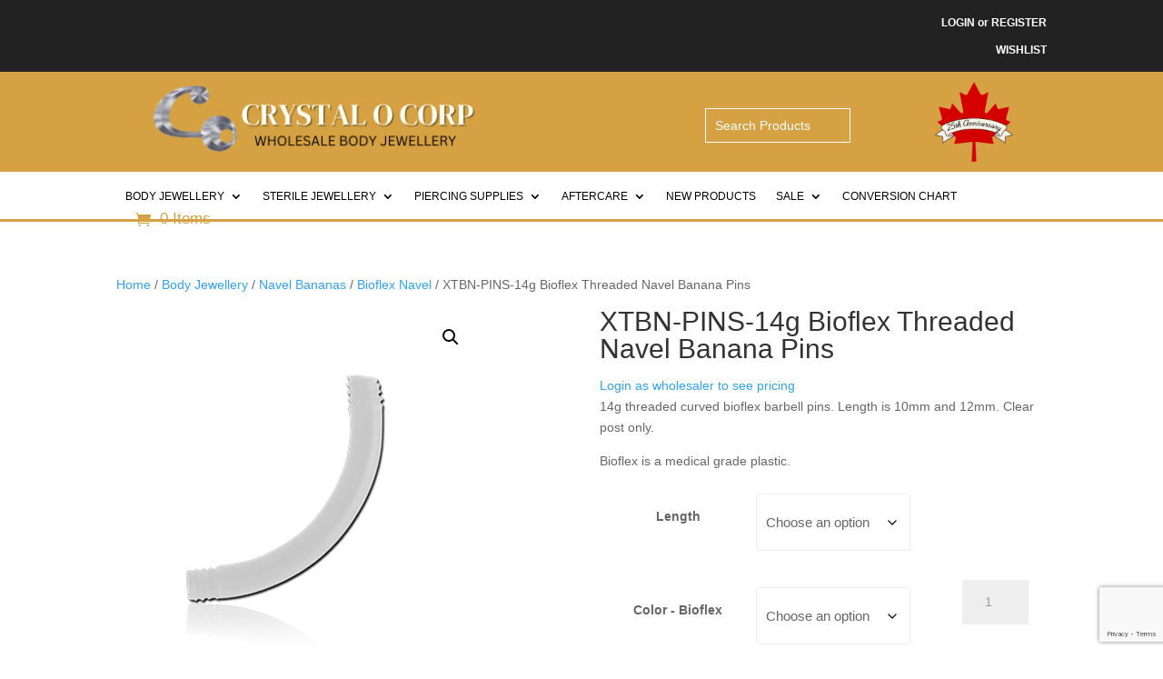

--- FILE ---
content_type: text/html; charset=utf-8
request_url: https://www.google.com/recaptcha/api2/anchor?ar=1&k=6LfBQLcbAAAAALbofIuIdxYk0ZZ17k4viQBbvOoC&co=aHR0cHM6Ly93d3cuY3J5c3RhbG9jb3JwLmNvbTo0NDM.&hl=en&v=PoyoqOPhxBO7pBk68S4YbpHZ&size=invisible&anchor-ms=20000&execute-ms=30000&cb=4szdwdw78gab
body_size: 48570
content:
<!DOCTYPE HTML><html dir="ltr" lang="en"><head><meta http-equiv="Content-Type" content="text/html; charset=UTF-8">
<meta http-equiv="X-UA-Compatible" content="IE=edge">
<title>reCAPTCHA</title>
<style type="text/css">
/* cyrillic-ext */
@font-face {
  font-family: 'Roboto';
  font-style: normal;
  font-weight: 400;
  font-stretch: 100%;
  src: url(//fonts.gstatic.com/s/roboto/v48/KFO7CnqEu92Fr1ME7kSn66aGLdTylUAMa3GUBHMdazTgWw.woff2) format('woff2');
  unicode-range: U+0460-052F, U+1C80-1C8A, U+20B4, U+2DE0-2DFF, U+A640-A69F, U+FE2E-FE2F;
}
/* cyrillic */
@font-face {
  font-family: 'Roboto';
  font-style: normal;
  font-weight: 400;
  font-stretch: 100%;
  src: url(//fonts.gstatic.com/s/roboto/v48/KFO7CnqEu92Fr1ME7kSn66aGLdTylUAMa3iUBHMdazTgWw.woff2) format('woff2');
  unicode-range: U+0301, U+0400-045F, U+0490-0491, U+04B0-04B1, U+2116;
}
/* greek-ext */
@font-face {
  font-family: 'Roboto';
  font-style: normal;
  font-weight: 400;
  font-stretch: 100%;
  src: url(//fonts.gstatic.com/s/roboto/v48/KFO7CnqEu92Fr1ME7kSn66aGLdTylUAMa3CUBHMdazTgWw.woff2) format('woff2');
  unicode-range: U+1F00-1FFF;
}
/* greek */
@font-face {
  font-family: 'Roboto';
  font-style: normal;
  font-weight: 400;
  font-stretch: 100%;
  src: url(//fonts.gstatic.com/s/roboto/v48/KFO7CnqEu92Fr1ME7kSn66aGLdTylUAMa3-UBHMdazTgWw.woff2) format('woff2');
  unicode-range: U+0370-0377, U+037A-037F, U+0384-038A, U+038C, U+038E-03A1, U+03A3-03FF;
}
/* math */
@font-face {
  font-family: 'Roboto';
  font-style: normal;
  font-weight: 400;
  font-stretch: 100%;
  src: url(//fonts.gstatic.com/s/roboto/v48/KFO7CnqEu92Fr1ME7kSn66aGLdTylUAMawCUBHMdazTgWw.woff2) format('woff2');
  unicode-range: U+0302-0303, U+0305, U+0307-0308, U+0310, U+0312, U+0315, U+031A, U+0326-0327, U+032C, U+032F-0330, U+0332-0333, U+0338, U+033A, U+0346, U+034D, U+0391-03A1, U+03A3-03A9, U+03B1-03C9, U+03D1, U+03D5-03D6, U+03F0-03F1, U+03F4-03F5, U+2016-2017, U+2034-2038, U+203C, U+2040, U+2043, U+2047, U+2050, U+2057, U+205F, U+2070-2071, U+2074-208E, U+2090-209C, U+20D0-20DC, U+20E1, U+20E5-20EF, U+2100-2112, U+2114-2115, U+2117-2121, U+2123-214F, U+2190, U+2192, U+2194-21AE, U+21B0-21E5, U+21F1-21F2, U+21F4-2211, U+2213-2214, U+2216-22FF, U+2308-230B, U+2310, U+2319, U+231C-2321, U+2336-237A, U+237C, U+2395, U+239B-23B7, U+23D0, U+23DC-23E1, U+2474-2475, U+25AF, U+25B3, U+25B7, U+25BD, U+25C1, U+25CA, U+25CC, U+25FB, U+266D-266F, U+27C0-27FF, U+2900-2AFF, U+2B0E-2B11, U+2B30-2B4C, U+2BFE, U+3030, U+FF5B, U+FF5D, U+1D400-1D7FF, U+1EE00-1EEFF;
}
/* symbols */
@font-face {
  font-family: 'Roboto';
  font-style: normal;
  font-weight: 400;
  font-stretch: 100%;
  src: url(//fonts.gstatic.com/s/roboto/v48/KFO7CnqEu92Fr1ME7kSn66aGLdTylUAMaxKUBHMdazTgWw.woff2) format('woff2');
  unicode-range: U+0001-000C, U+000E-001F, U+007F-009F, U+20DD-20E0, U+20E2-20E4, U+2150-218F, U+2190, U+2192, U+2194-2199, U+21AF, U+21E6-21F0, U+21F3, U+2218-2219, U+2299, U+22C4-22C6, U+2300-243F, U+2440-244A, U+2460-24FF, U+25A0-27BF, U+2800-28FF, U+2921-2922, U+2981, U+29BF, U+29EB, U+2B00-2BFF, U+4DC0-4DFF, U+FFF9-FFFB, U+10140-1018E, U+10190-1019C, U+101A0, U+101D0-101FD, U+102E0-102FB, U+10E60-10E7E, U+1D2C0-1D2D3, U+1D2E0-1D37F, U+1F000-1F0FF, U+1F100-1F1AD, U+1F1E6-1F1FF, U+1F30D-1F30F, U+1F315, U+1F31C, U+1F31E, U+1F320-1F32C, U+1F336, U+1F378, U+1F37D, U+1F382, U+1F393-1F39F, U+1F3A7-1F3A8, U+1F3AC-1F3AF, U+1F3C2, U+1F3C4-1F3C6, U+1F3CA-1F3CE, U+1F3D4-1F3E0, U+1F3ED, U+1F3F1-1F3F3, U+1F3F5-1F3F7, U+1F408, U+1F415, U+1F41F, U+1F426, U+1F43F, U+1F441-1F442, U+1F444, U+1F446-1F449, U+1F44C-1F44E, U+1F453, U+1F46A, U+1F47D, U+1F4A3, U+1F4B0, U+1F4B3, U+1F4B9, U+1F4BB, U+1F4BF, U+1F4C8-1F4CB, U+1F4D6, U+1F4DA, U+1F4DF, U+1F4E3-1F4E6, U+1F4EA-1F4ED, U+1F4F7, U+1F4F9-1F4FB, U+1F4FD-1F4FE, U+1F503, U+1F507-1F50B, U+1F50D, U+1F512-1F513, U+1F53E-1F54A, U+1F54F-1F5FA, U+1F610, U+1F650-1F67F, U+1F687, U+1F68D, U+1F691, U+1F694, U+1F698, U+1F6AD, U+1F6B2, U+1F6B9-1F6BA, U+1F6BC, U+1F6C6-1F6CF, U+1F6D3-1F6D7, U+1F6E0-1F6EA, U+1F6F0-1F6F3, U+1F6F7-1F6FC, U+1F700-1F7FF, U+1F800-1F80B, U+1F810-1F847, U+1F850-1F859, U+1F860-1F887, U+1F890-1F8AD, U+1F8B0-1F8BB, U+1F8C0-1F8C1, U+1F900-1F90B, U+1F93B, U+1F946, U+1F984, U+1F996, U+1F9E9, U+1FA00-1FA6F, U+1FA70-1FA7C, U+1FA80-1FA89, U+1FA8F-1FAC6, U+1FACE-1FADC, U+1FADF-1FAE9, U+1FAF0-1FAF8, U+1FB00-1FBFF;
}
/* vietnamese */
@font-face {
  font-family: 'Roboto';
  font-style: normal;
  font-weight: 400;
  font-stretch: 100%;
  src: url(//fonts.gstatic.com/s/roboto/v48/KFO7CnqEu92Fr1ME7kSn66aGLdTylUAMa3OUBHMdazTgWw.woff2) format('woff2');
  unicode-range: U+0102-0103, U+0110-0111, U+0128-0129, U+0168-0169, U+01A0-01A1, U+01AF-01B0, U+0300-0301, U+0303-0304, U+0308-0309, U+0323, U+0329, U+1EA0-1EF9, U+20AB;
}
/* latin-ext */
@font-face {
  font-family: 'Roboto';
  font-style: normal;
  font-weight: 400;
  font-stretch: 100%;
  src: url(//fonts.gstatic.com/s/roboto/v48/KFO7CnqEu92Fr1ME7kSn66aGLdTylUAMa3KUBHMdazTgWw.woff2) format('woff2');
  unicode-range: U+0100-02BA, U+02BD-02C5, U+02C7-02CC, U+02CE-02D7, U+02DD-02FF, U+0304, U+0308, U+0329, U+1D00-1DBF, U+1E00-1E9F, U+1EF2-1EFF, U+2020, U+20A0-20AB, U+20AD-20C0, U+2113, U+2C60-2C7F, U+A720-A7FF;
}
/* latin */
@font-face {
  font-family: 'Roboto';
  font-style: normal;
  font-weight: 400;
  font-stretch: 100%;
  src: url(//fonts.gstatic.com/s/roboto/v48/KFO7CnqEu92Fr1ME7kSn66aGLdTylUAMa3yUBHMdazQ.woff2) format('woff2');
  unicode-range: U+0000-00FF, U+0131, U+0152-0153, U+02BB-02BC, U+02C6, U+02DA, U+02DC, U+0304, U+0308, U+0329, U+2000-206F, U+20AC, U+2122, U+2191, U+2193, U+2212, U+2215, U+FEFF, U+FFFD;
}
/* cyrillic-ext */
@font-face {
  font-family: 'Roboto';
  font-style: normal;
  font-weight: 500;
  font-stretch: 100%;
  src: url(//fonts.gstatic.com/s/roboto/v48/KFO7CnqEu92Fr1ME7kSn66aGLdTylUAMa3GUBHMdazTgWw.woff2) format('woff2');
  unicode-range: U+0460-052F, U+1C80-1C8A, U+20B4, U+2DE0-2DFF, U+A640-A69F, U+FE2E-FE2F;
}
/* cyrillic */
@font-face {
  font-family: 'Roboto';
  font-style: normal;
  font-weight: 500;
  font-stretch: 100%;
  src: url(//fonts.gstatic.com/s/roboto/v48/KFO7CnqEu92Fr1ME7kSn66aGLdTylUAMa3iUBHMdazTgWw.woff2) format('woff2');
  unicode-range: U+0301, U+0400-045F, U+0490-0491, U+04B0-04B1, U+2116;
}
/* greek-ext */
@font-face {
  font-family: 'Roboto';
  font-style: normal;
  font-weight: 500;
  font-stretch: 100%;
  src: url(//fonts.gstatic.com/s/roboto/v48/KFO7CnqEu92Fr1ME7kSn66aGLdTylUAMa3CUBHMdazTgWw.woff2) format('woff2');
  unicode-range: U+1F00-1FFF;
}
/* greek */
@font-face {
  font-family: 'Roboto';
  font-style: normal;
  font-weight: 500;
  font-stretch: 100%;
  src: url(//fonts.gstatic.com/s/roboto/v48/KFO7CnqEu92Fr1ME7kSn66aGLdTylUAMa3-UBHMdazTgWw.woff2) format('woff2');
  unicode-range: U+0370-0377, U+037A-037F, U+0384-038A, U+038C, U+038E-03A1, U+03A3-03FF;
}
/* math */
@font-face {
  font-family: 'Roboto';
  font-style: normal;
  font-weight: 500;
  font-stretch: 100%;
  src: url(//fonts.gstatic.com/s/roboto/v48/KFO7CnqEu92Fr1ME7kSn66aGLdTylUAMawCUBHMdazTgWw.woff2) format('woff2');
  unicode-range: U+0302-0303, U+0305, U+0307-0308, U+0310, U+0312, U+0315, U+031A, U+0326-0327, U+032C, U+032F-0330, U+0332-0333, U+0338, U+033A, U+0346, U+034D, U+0391-03A1, U+03A3-03A9, U+03B1-03C9, U+03D1, U+03D5-03D6, U+03F0-03F1, U+03F4-03F5, U+2016-2017, U+2034-2038, U+203C, U+2040, U+2043, U+2047, U+2050, U+2057, U+205F, U+2070-2071, U+2074-208E, U+2090-209C, U+20D0-20DC, U+20E1, U+20E5-20EF, U+2100-2112, U+2114-2115, U+2117-2121, U+2123-214F, U+2190, U+2192, U+2194-21AE, U+21B0-21E5, U+21F1-21F2, U+21F4-2211, U+2213-2214, U+2216-22FF, U+2308-230B, U+2310, U+2319, U+231C-2321, U+2336-237A, U+237C, U+2395, U+239B-23B7, U+23D0, U+23DC-23E1, U+2474-2475, U+25AF, U+25B3, U+25B7, U+25BD, U+25C1, U+25CA, U+25CC, U+25FB, U+266D-266F, U+27C0-27FF, U+2900-2AFF, U+2B0E-2B11, U+2B30-2B4C, U+2BFE, U+3030, U+FF5B, U+FF5D, U+1D400-1D7FF, U+1EE00-1EEFF;
}
/* symbols */
@font-face {
  font-family: 'Roboto';
  font-style: normal;
  font-weight: 500;
  font-stretch: 100%;
  src: url(//fonts.gstatic.com/s/roboto/v48/KFO7CnqEu92Fr1ME7kSn66aGLdTylUAMaxKUBHMdazTgWw.woff2) format('woff2');
  unicode-range: U+0001-000C, U+000E-001F, U+007F-009F, U+20DD-20E0, U+20E2-20E4, U+2150-218F, U+2190, U+2192, U+2194-2199, U+21AF, U+21E6-21F0, U+21F3, U+2218-2219, U+2299, U+22C4-22C6, U+2300-243F, U+2440-244A, U+2460-24FF, U+25A0-27BF, U+2800-28FF, U+2921-2922, U+2981, U+29BF, U+29EB, U+2B00-2BFF, U+4DC0-4DFF, U+FFF9-FFFB, U+10140-1018E, U+10190-1019C, U+101A0, U+101D0-101FD, U+102E0-102FB, U+10E60-10E7E, U+1D2C0-1D2D3, U+1D2E0-1D37F, U+1F000-1F0FF, U+1F100-1F1AD, U+1F1E6-1F1FF, U+1F30D-1F30F, U+1F315, U+1F31C, U+1F31E, U+1F320-1F32C, U+1F336, U+1F378, U+1F37D, U+1F382, U+1F393-1F39F, U+1F3A7-1F3A8, U+1F3AC-1F3AF, U+1F3C2, U+1F3C4-1F3C6, U+1F3CA-1F3CE, U+1F3D4-1F3E0, U+1F3ED, U+1F3F1-1F3F3, U+1F3F5-1F3F7, U+1F408, U+1F415, U+1F41F, U+1F426, U+1F43F, U+1F441-1F442, U+1F444, U+1F446-1F449, U+1F44C-1F44E, U+1F453, U+1F46A, U+1F47D, U+1F4A3, U+1F4B0, U+1F4B3, U+1F4B9, U+1F4BB, U+1F4BF, U+1F4C8-1F4CB, U+1F4D6, U+1F4DA, U+1F4DF, U+1F4E3-1F4E6, U+1F4EA-1F4ED, U+1F4F7, U+1F4F9-1F4FB, U+1F4FD-1F4FE, U+1F503, U+1F507-1F50B, U+1F50D, U+1F512-1F513, U+1F53E-1F54A, U+1F54F-1F5FA, U+1F610, U+1F650-1F67F, U+1F687, U+1F68D, U+1F691, U+1F694, U+1F698, U+1F6AD, U+1F6B2, U+1F6B9-1F6BA, U+1F6BC, U+1F6C6-1F6CF, U+1F6D3-1F6D7, U+1F6E0-1F6EA, U+1F6F0-1F6F3, U+1F6F7-1F6FC, U+1F700-1F7FF, U+1F800-1F80B, U+1F810-1F847, U+1F850-1F859, U+1F860-1F887, U+1F890-1F8AD, U+1F8B0-1F8BB, U+1F8C0-1F8C1, U+1F900-1F90B, U+1F93B, U+1F946, U+1F984, U+1F996, U+1F9E9, U+1FA00-1FA6F, U+1FA70-1FA7C, U+1FA80-1FA89, U+1FA8F-1FAC6, U+1FACE-1FADC, U+1FADF-1FAE9, U+1FAF0-1FAF8, U+1FB00-1FBFF;
}
/* vietnamese */
@font-face {
  font-family: 'Roboto';
  font-style: normal;
  font-weight: 500;
  font-stretch: 100%;
  src: url(//fonts.gstatic.com/s/roboto/v48/KFO7CnqEu92Fr1ME7kSn66aGLdTylUAMa3OUBHMdazTgWw.woff2) format('woff2');
  unicode-range: U+0102-0103, U+0110-0111, U+0128-0129, U+0168-0169, U+01A0-01A1, U+01AF-01B0, U+0300-0301, U+0303-0304, U+0308-0309, U+0323, U+0329, U+1EA0-1EF9, U+20AB;
}
/* latin-ext */
@font-face {
  font-family: 'Roboto';
  font-style: normal;
  font-weight: 500;
  font-stretch: 100%;
  src: url(//fonts.gstatic.com/s/roboto/v48/KFO7CnqEu92Fr1ME7kSn66aGLdTylUAMa3KUBHMdazTgWw.woff2) format('woff2');
  unicode-range: U+0100-02BA, U+02BD-02C5, U+02C7-02CC, U+02CE-02D7, U+02DD-02FF, U+0304, U+0308, U+0329, U+1D00-1DBF, U+1E00-1E9F, U+1EF2-1EFF, U+2020, U+20A0-20AB, U+20AD-20C0, U+2113, U+2C60-2C7F, U+A720-A7FF;
}
/* latin */
@font-face {
  font-family: 'Roboto';
  font-style: normal;
  font-weight: 500;
  font-stretch: 100%;
  src: url(//fonts.gstatic.com/s/roboto/v48/KFO7CnqEu92Fr1ME7kSn66aGLdTylUAMa3yUBHMdazQ.woff2) format('woff2');
  unicode-range: U+0000-00FF, U+0131, U+0152-0153, U+02BB-02BC, U+02C6, U+02DA, U+02DC, U+0304, U+0308, U+0329, U+2000-206F, U+20AC, U+2122, U+2191, U+2193, U+2212, U+2215, U+FEFF, U+FFFD;
}
/* cyrillic-ext */
@font-face {
  font-family: 'Roboto';
  font-style: normal;
  font-weight: 900;
  font-stretch: 100%;
  src: url(//fonts.gstatic.com/s/roboto/v48/KFO7CnqEu92Fr1ME7kSn66aGLdTylUAMa3GUBHMdazTgWw.woff2) format('woff2');
  unicode-range: U+0460-052F, U+1C80-1C8A, U+20B4, U+2DE0-2DFF, U+A640-A69F, U+FE2E-FE2F;
}
/* cyrillic */
@font-face {
  font-family: 'Roboto';
  font-style: normal;
  font-weight: 900;
  font-stretch: 100%;
  src: url(//fonts.gstatic.com/s/roboto/v48/KFO7CnqEu92Fr1ME7kSn66aGLdTylUAMa3iUBHMdazTgWw.woff2) format('woff2');
  unicode-range: U+0301, U+0400-045F, U+0490-0491, U+04B0-04B1, U+2116;
}
/* greek-ext */
@font-face {
  font-family: 'Roboto';
  font-style: normal;
  font-weight: 900;
  font-stretch: 100%;
  src: url(//fonts.gstatic.com/s/roboto/v48/KFO7CnqEu92Fr1ME7kSn66aGLdTylUAMa3CUBHMdazTgWw.woff2) format('woff2');
  unicode-range: U+1F00-1FFF;
}
/* greek */
@font-face {
  font-family: 'Roboto';
  font-style: normal;
  font-weight: 900;
  font-stretch: 100%;
  src: url(//fonts.gstatic.com/s/roboto/v48/KFO7CnqEu92Fr1ME7kSn66aGLdTylUAMa3-UBHMdazTgWw.woff2) format('woff2');
  unicode-range: U+0370-0377, U+037A-037F, U+0384-038A, U+038C, U+038E-03A1, U+03A3-03FF;
}
/* math */
@font-face {
  font-family: 'Roboto';
  font-style: normal;
  font-weight: 900;
  font-stretch: 100%;
  src: url(//fonts.gstatic.com/s/roboto/v48/KFO7CnqEu92Fr1ME7kSn66aGLdTylUAMawCUBHMdazTgWw.woff2) format('woff2');
  unicode-range: U+0302-0303, U+0305, U+0307-0308, U+0310, U+0312, U+0315, U+031A, U+0326-0327, U+032C, U+032F-0330, U+0332-0333, U+0338, U+033A, U+0346, U+034D, U+0391-03A1, U+03A3-03A9, U+03B1-03C9, U+03D1, U+03D5-03D6, U+03F0-03F1, U+03F4-03F5, U+2016-2017, U+2034-2038, U+203C, U+2040, U+2043, U+2047, U+2050, U+2057, U+205F, U+2070-2071, U+2074-208E, U+2090-209C, U+20D0-20DC, U+20E1, U+20E5-20EF, U+2100-2112, U+2114-2115, U+2117-2121, U+2123-214F, U+2190, U+2192, U+2194-21AE, U+21B0-21E5, U+21F1-21F2, U+21F4-2211, U+2213-2214, U+2216-22FF, U+2308-230B, U+2310, U+2319, U+231C-2321, U+2336-237A, U+237C, U+2395, U+239B-23B7, U+23D0, U+23DC-23E1, U+2474-2475, U+25AF, U+25B3, U+25B7, U+25BD, U+25C1, U+25CA, U+25CC, U+25FB, U+266D-266F, U+27C0-27FF, U+2900-2AFF, U+2B0E-2B11, U+2B30-2B4C, U+2BFE, U+3030, U+FF5B, U+FF5D, U+1D400-1D7FF, U+1EE00-1EEFF;
}
/* symbols */
@font-face {
  font-family: 'Roboto';
  font-style: normal;
  font-weight: 900;
  font-stretch: 100%;
  src: url(//fonts.gstatic.com/s/roboto/v48/KFO7CnqEu92Fr1ME7kSn66aGLdTylUAMaxKUBHMdazTgWw.woff2) format('woff2');
  unicode-range: U+0001-000C, U+000E-001F, U+007F-009F, U+20DD-20E0, U+20E2-20E4, U+2150-218F, U+2190, U+2192, U+2194-2199, U+21AF, U+21E6-21F0, U+21F3, U+2218-2219, U+2299, U+22C4-22C6, U+2300-243F, U+2440-244A, U+2460-24FF, U+25A0-27BF, U+2800-28FF, U+2921-2922, U+2981, U+29BF, U+29EB, U+2B00-2BFF, U+4DC0-4DFF, U+FFF9-FFFB, U+10140-1018E, U+10190-1019C, U+101A0, U+101D0-101FD, U+102E0-102FB, U+10E60-10E7E, U+1D2C0-1D2D3, U+1D2E0-1D37F, U+1F000-1F0FF, U+1F100-1F1AD, U+1F1E6-1F1FF, U+1F30D-1F30F, U+1F315, U+1F31C, U+1F31E, U+1F320-1F32C, U+1F336, U+1F378, U+1F37D, U+1F382, U+1F393-1F39F, U+1F3A7-1F3A8, U+1F3AC-1F3AF, U+1F3C2, U+1F3C4-1F3C6, U+1F3CA-1F3CE, U+1F3D4-1F3E0, U+1F3ED, U+1F3F1-1F3F3, U+1F3F5-1F3F7, U+1F408, U+1F415, U+1F41F, U+1F426, U+1F43F, U+1F441-1F442, U+1F444, U+1F446-1F449, U+1F44C-1F44E, U+1F453, U+1F46A, U+1F47D, U+1F4A3, U+1F4B0, U+1F4B3, U+1F4B9, U+1F4BB, U+1F4BF, U+1F4C8-1F4CB, U+1F4D6, U+1F4DA, U+1F4DF, U+1F4E3-1F4E6, U+1F4EA-1F4ED, U+1F4F7, U+1F4F9-1F4FB, U+1F4FD-1F4FE, U+1F503, U+1F507-1F50B, U+1F50D, U+1F512-1F513, U+1F53E-1F54A, U+1F54F-1F5FA, U+1F610, U+1F650-1F67F, U+1F687, U+1F68D, U+1F691, U+1F694, U+1F698, U+1F6AD, U+1F6B2, U+1F6B9-1F6BA, U+1F6BC, U+1F6C6-1F6CF, U+1F6D3-1F6D7, U+1F6E0-1F6EA, U+1F6F0-1F6F3, U+1F6F7-1F6FC, U+1F700-1F7FF, U+1F800-1F80B, U+1F810-1F847, U+1F850-1F859, U+1F860-1F887, U+1F890-1F8AD, U+1F8B0-1F8BB, U+1F8C0-1F8C1, U+1F900-1F90B, U+1F93B, U+1F946, U+1F984, U+1F996, U+1F9E9, U+1FA00-1FA6F, U+1FA70-1FA7C, U+1FA80-1FA89, U+1FA8F-1FAC6, U+1FACE-1FADC, U+1FADF-1FAE9, U+1FAF0-1FAF8, U+1FB00-1FBFF;
}
/* vietnamese */
@font-face {
  font-family: 'Roboto';
  font-style: normal;
  font-weight: 900;
  font-stretch: 100%;
  src: url(//fonts.gstatic.com/s/roboto/v48/KFO7CnqEu92Fr1ME7kSn66aGLdTylUAMa3OUBHMdazTgWw.woff2) format('woff2');
  unicode-range: U+0102-0103, U+0110-0111, U+0128-0129, U+0168-0169, U+01A0-01A1, U+01AF-01B0, U+0300-0301, U+0303-0304, U+0308-0309, U+0323, U+0329, U+1EA0-1EF9, U+20AB;
}
/* latin-ext */
@font-face {
  font-family: 'Roboto';
  font-style: normal;
  font-weight: 900;
  font-stretch: 100%;
  src: url(//fonts.gstatic.com/s/roboto/v48/KFO7CnqEu92Fr1ME7kSn66aGLdTylUAMa3KUBHMdazTgWw.woff2) format('woff2');
  unicode-range: U+0100-02BA, U+02BD-02C5, U+02C7-02CC, U+02CE-02D7, U+02DD-02FF, U+0304, U+0308, U+0329, U+1D00-1DBF, U+1E00-1E9F, U+1EF2-1EFF, U+2020, U+20A0-20AB, U+20AD-20C0, U+2113, U+2C60-2C7F, U+A720-A7FF;
}
/* latin */
@font-face {
  font-family: 'Roboto';
  font-style: normal;
  font-weight: 900;
  font-stretch: 100%;
  src: url(//fonts.gstatic.com/s/roboto/v48/KFO7CnqEu92Fr1ME7kSn66aGLdTylUAMa3yUBHMdazQ.woff2) format('woff2');
  unicode-range: U+0000-00FF, U+0131, U+0152-0153, U+02BB-02BC, U+02C6, U+02DA, U+02DC, U+0304, U+0308, U+0329, U+2000-206F, U+20AC, U+2122, U+2191, U+2193, U+2212, U+2215, U+FEFF, U+FFFD;
}

</style>
<link rel="stylesheet" type="text/css" href="https://www.gstatic.com/recaptcha/releases/PoyoqOPhxBO7pBk68S4YbpHZ/styles__ltr.css">
<script nonce="KgJ6HzmXeaSwqWkXIWPaDA" type="text/javascript">window['__recaptcha_api'] = 'https://www.google.com/recaptcha/api2/';</script>
<script type="text/javascript" src="https://www.gstatic.com/recaptcha/releases/PoyoqOPhxBO7pBk68S4YbpHZ/recaptcha__en.js" nonce="KgJ6HzmXeaSwqWkXIWPaDA">
      
    </script></head>
<body><div id="rc-anchor-alert" class="rc-anchor-alert"></div>
<input type="hidden" id="recaptcha-token" value="[base64]">
<script type="text/javascript" nonce="KgJ6HzmXeaSwqWkXIWPaDA">
      recaptcha.anchor.Main.init("[\x22ainput\x22,[\x22bgdata\x22,\x22\x22,\[base64]/[base64]/UltIKytdPWE6KGE8MjA0OD9SW0grK109YT4+NnwxOTI6KChhJjY0NTEyKT09NTUyOTYmJnErMTxoLmxlbmd0aCYmKGguY2hhckNvZGVBdChxKzEpJjY0NTEyKT09NTYzMjA/[base64]/MjU1OlI/[base64]/[base64]/[base64]/[base64]/[base64]/[base64]/[base64]/[base64]/[base64]/[base64]\x22,\[base64]\x22,\x22w5R7w5fDqcKPwpMBXh/CscKBwow/wqJSwq/CkMKiw5rDilBzazBOw6JFG0k/RCPDlsKawqt4Q1NWc3Uhwr3CnHHDuXzDlgPCnD/Do8KTUCoFw7bDtB1Uw5jClcOYAjjDhcOXeMKAwox3SsKQw6pVOBTDrm7DnVvDilpXwo1/[base64]/[base64]/Dsn5/IcOVwrNiwo/DszBrwpNVRcOPUMKlwoDCj8KBwrDCtl88wqJrwrXCkMO6wpfDs37Dk8OrPMK1wqzCgTxSK2osDgfCtMKrwpllw6dwwrE1OMK5PMKmwrfDnBXCmw4fw6xbKFvDucKEwohCaEpXCcKVwpsaacOHQHNzw6ASwo9FGy3CpsOfw5/CucOaHRxUw4LDn8KewpzDgibDjGTDh0vCocODw6xKw7w0w5HDrwjCjgsTwq8nUy7DiMK7MB7DoMKlEB3Cr8OEdcKeSRzDuMKuw6HCjVwTM8O0w7LCmx85w71xwrjDgCsrw5o8RDNofcObwoNDw5AHw6crA2Z7w78+wr1oVGgBF8O0w6TDl3Bew4l9RwgcVU/DvMKjw5d+e8OTI8OlMcORHcKWwrHChzk9w4nCkcKkHsKDw6F+GsOjXxV4EEN2wrR0wrJQEMO7J2HDjxwFCcO1wq/DmcKAw4g/DzXDs8OvQ39nN8Kowp3CmsK3w4rDisOswpXDscOiw7vChV5OVcKpwpkQazwFw4TDnh7DrcO9w63DosOrcsOawrzCvMKHwqvCjQ5Bwqk3f8OpwoNmwqJPw7LDrMOxK2HCkVrCkhBIwpQBEcORwpvDh8KEY8Orw5jCgMKAw75xKjXDgMKYwq/CqMOdQmHDuFNNwojDviMcw7/Cln/CgGNHcFBtQMOeBGN6VETDo37Cv8Obwr7ClcOWMHXCi0HChwMiXxHCnMOMw7l8w6tBwr5SwpRqYD3DkiHDu8O2YsO+GMKbajgNwrfCjyYiw6vCkV7Du8OrXsOgTinCq8OzwpzDuMK2w5o3w5/CgsO0wrfCnUlhwox0E1PDhcK/[base64]/Cv8O7wogOaVbDqsO2PEMtwpfCnCJCAMOgPS/DukkTTGjDtsKiN33ClcOgw6hpwoPCmMKaJMOPcAnDj8ONHCNKEgRbacO8Cks/woNVLcOuw5LCsQ1aIWTCmAbCozkRX8Owwoh5U2Y8QybCo8KZw5wLJMKHWcOhWTEXw7t0wqDDhCjCgsKewoDDqsOdw5/[base64]/DqcO5wpTCv8KTXcOmB8KRcsOpw5RxwrtMw4J6w5fCl8O1w7QCUMKAeETCkQ7CuR3DmcK9wpfCi2bClsKXWQ1pQh/CtRnDnMOSLsKceVHCkMKSI0IHcsOeUVjCgsKKHMOww4N6SXszw7XDi8KvwpXDgSkbwqzDk8K4F8KSNMOicxnDtkF4dBzDrFPCrhvDqiU8wqBLFMOpw6d2JMOiR8KsDMOWwqpqDRfDgcK2w6V6A8Ozwrtswp3CmBZbw6TDjxxuRFdkJDnCicKUw4tzwovDucO7w4RTw7/CtFQRw5EmXMKDSsOUU8KuwrvCvsK/[base64]/[base64]/[base64]/w48cZ8O2RRzDpB/DicKUfXDCkS5nPsOXwqcsw5nCg8KFFGnCpwUPJ8KKIsKyElglw5AtNsOqFcOyaMO8wqdKwoZ/HMOXw5AeGQh2w5VUQ8Kow5ZYw4Qww4XCt0hAO8OmwrsHw7Qpw6nCjMOdwqzDg8KpdsKBAUY6w61kQsK8woDCrxHCksKBwr/CvcKlKCTDgVrCjsKrX8OjDwsYbWgEw5LDisO1wq0JwpNKw7lRwoAoEgMCAl9cwpbCm1UfesOrwovDu8KIWTrCtMK0cWV3w75pI8KKwpbDrcO+w4pvLVswwrV1eMKXDRTDg8Kaw5Mdw5DDksOpX8K6D8ORYsOSGMOow7/DvsO7woDDhS7Co8OSVMOKwrwoXnDDpQbCjMO9w67Cq8Kxw53ClGDClsOxwqAZbMKWScKueXQ7w5hFw7U7YEEzBsOOZjjDoxDCkcO3TRXCtjDDjTsDEsOzw7PChsO9w4tRw4Ayw5ZhWMOuT8KobMKuwpYyJMKcwoUzMgfCgMOjMMK/[base64]/[base64]/DsEEadcObY3Vhwq3CmHDCrMOjaMKIHsOxw5/CjMOeb8KpwqbDisOIwoFQJWALwoLCn8Kuw6lLa8O9TcK8wot7YsKtwpl6w6jCt8OyX8KLw6nCqsKfKGPDlQPDkMKmw53Cm8KtRVRWNMO7RMOHwqQnwq16Lx48MBgvw6/[base64]/T0XCq1HDpsONUcKkw6nChBpQw6UMP8KvYzovQcOewod9wp/DgyUBbsOUJUkLwprCr8KBwpnDk8KOwp/Ch8Kuw4xzTMOtwqZbwofCgsKUM2oJw7nDpMKTwrrCpcK8G8K0w6sPLkNnw5tLwqdYIWJSw4kIJMKhwoEiBEDDpSxaaSbChcODw6rDuMOzw55jGkfCsCXChz/DosOxBAPCsyTCscKEw4VkwqjCi8OXYcKYwqlhQwt4woLDtMKpfD93AcKHecOrDhHCjMOGwqY5IcOSPm0Kw5rCs8KvVMOdw6DDhFrCg2Z1ZnUnVmjDuMK5wq7Co0cUQsOgBMOQw7TDtcOsLMOvw619IMOVw6kKwoJNwq/[base64]/[base64]/Cjy9fwqAeBSXDqA/CtWzDtcO2bA83w5vDusOCw43DnsKmwpTCicOSIRzDuMKNw5zDsnsKwr3CqHTDs8OzXMKBwobDkcKzZRPDmXvCi8KEHcK4wprCrjlAw5DCvcKiw61UCcKQE2vCssKlSXNtw4LCmDpZW8OWwrFaYMKow5prwpQNw5hBw60vSsO/w4TCpMKzwovDm8KDBHXDrWrDvVTChDNpwoLCoTUKYMKQw5dGJ8K9WQMNBDJiCMO/wpTDrsK8w73CqcKAVsOCUUEVM8KKRGUWw5HDosO4w4HCmsOlw55aw7tFEcKCwp/DqiTClWwKw4YPwpsVwqvCvxteAVJLwoNaw6zDt8Ksa1A/KMO5w5syJ29Bwrdww5oAK1A5wpnCv2jDqVQbVsKIaBzCp8O1LlhNPEPCucKPwqvDjhIwV8K5w7HCl2QNAHHDnFXCl1cVw4xvaMKcworCnMKvWnwQwojCtnvClTNawoF+w4/CumAgfyobwqbClsKnd8KxEB3DlU/Dg8KowoPDsGtESMKcaHPDlVvChsOzwqRDdxLCs8K/QxAHHSjDicObwo5Hw7HDj8KzwrXCksKsw7/[base64]/[base64]/Do0DDvmcMZMONZcOAw5PCiMOUwo3Cqx3DpsK7GMKsKGXCpsKqwotqHFLDpD3CtcKVWgQrw5ltw58Kw4Vww53DpsOsesOpwrDDtMORVU8xwrEkwqIAS8O2WndfwpMLwqXCq8OdI1tAfsOewrXCosOGwq/DnR8nHMKaLsKBWF0CVWDCtU0iw73Dp8Obw73CmsOYw6LDq8K0wp0Twr3DtxgCwpk6CzJTRMOlw6XDrCbDgijCtTdtw4DCncOSA2DCgjshXwjCrB/CtVddwoxMwpjDo8OPw63DvEzDhsKqw6nCtsOsw7dvM8K4JcOBDxtaaWZAbcOmw5JywrBHwpgAw4wRw6p7w5Axw7LDnMO+DSFuwrFsbULDlsKWF8KAw5nCt8Kye8OHNCPDnhHCiMKlWgDCusOnwr/Cu8ObPMKCfMOnYcK9aRvCrMK5WkwmwrV8M8OXwrYZwoXDscKoPxZBwoBmQMK8bMKAET/DlE/Do8KrPsKGXsOtccKPRGVxw48owpl9wr9wVMO0w5rCv27Ds8OVw6DCscK9w5HClMKewrbCqcO+w7fDphBgS2lqKMK8wowyXGzDhxzCuzTCg8KzOsKKw4x7dcKAHMKjbMONTElqdsOeLnkrN0XChnjCpxZTcMOEw7bDuMKtw7AMEy/DqwdgwobDoj/CoW5SwqbCg8KkEQfDjVLCqMOvKHHDoGrCs8O1OMOKS8KvwozDqcKVwooRw5HChcOMNgbCrT7CpU3Cgkx7w7XDik4XbFYMC8OpXsKuw7zDsMK3QcOIw4ohd8KpwqPDvMOVw5DDpsKRw4TCiyfCn0nCvVVgY2LDoR/CsjbCjsODc8KGc0QAO1HCl8KLAEnDscK9w4/DjsOKWCVrwrjDkSvDm8Kjw7E5woQ1BsKIPcK0dsKXZSjDmRzCs8O1O1k7w6lxw7hcwrDDjG4UYmQaG8O/w49Cfy/[base64]/DgXV+E2MYw5rCs37Dp1MEFCRcHcK7woo1KcOxwrvDvFhVHMOEw6jCj8KEd8OCWcOawoVFcMOBAwk/ZcOIw7XCi8Klw7Z+w4c3aXTCtwjDmMKAwrnCssO5cAdzJDkKTHjCnlDDiA3Cj1dGwqjCoF/ClBDDgcKGw5MUwrU6EUQeOMOQw5nClA0Gw5bCsihDwrfCvGgZw7Agw6Raw6kuwr3CvsOBDsOowr1Kf3xHw7TDgWbCn8KQE0d7wqzDpzZ9QMOcIj8ZR0hhLMKKwp7CpsKYJ8Kfw4rDqDfDvinDuwYuw4/CsQTDnkbCucKNTkgKw7bDowrDtH/CvcK0VG8HVsKZwq9kLSPCj8OzwonCjsOJecORwoBpPAszEB/Doj3DgcOGAcOILD/CmFRGLMKIwpJxw5hEwqrCo8OawpzCjsKaXMOJYArDmsODwpTCq3tewrsseMKEw7hMbcKmGnjDj3/DoAYENcK7U2DDhsOowrPCvR/DrzzDocKFGGxhwrrCuyfDgXDCpDgmMMKuG8OtfH/CpMKjworDqcK0Ii3CnGkWOMOBDsOHwqhfw6jCgcO+HMK+wq7CsTTCoAvCjF5SWMKeaHAgw7/Dg19DZcOmwpDCs1DDi2YqwpV8woQtKRfDtVfDhUTCvQHDu0fCkg/CusOLwpwzw55ew4fDk3BFwrp6wqDCumPCrsKww63Dm8KrRsOZwqcyBB9hw6nCmsOYw4cXw4nCs8KIPCXDoQ7Dq3HCh8O5csOuw4how61dwr9zw7MWw4UPw4jDiMKtd8Ohw47DqcKScsKfFsKLMMKGC8OXw5LCr0sXw7wWwrU7w4XDpn7DomXCtVrDmk/DshPCmSgoJEEpwrTCuQjDgsKLBDA7FAjDh8KebhvDnSXDohjChMKFw6nDi8OMHVvDtUwiwqETwqFtw7ZhwqYUdcKMDxppMVbCqMKGw65+w74CDsOIwrZlw5vDrjHCs8K8dsKCw5bCnMK2NsKjwpTCvcOKXcOWaMOWw43DocOBw5kew6YWwqPDlkM/wrTCpTvDqMOrwpJbw5XCoMOmVX/[base64]/w4BiNiQiw7/DhcKQecKEUcKwwptawrfDolLDocKgPmrDmALCrMKjw5NEFQHDt2pqwp8Jw7IRNE3DosOwwq4/LHLCvcO/TybDlEkYwqHDnRnCqkvDvU8owrjCpSTDoxpfDWZsw4TCpCLClsKwWg1ySMOmAFrClMOXw6vDtz3CrsKoX29Tw4dgwqJ/bwPCnynDqcOrw68Iw6jChE3DjQZ+wqTDuAdANFAEwoojwr7DqMOlw7MOw4RqWcO+THogDwRRaFTDpMOywqY/wpxmw7/DssOVa8KZKsKgXUfCqUDCtcO8RzhiFSZAwqdMPUjCicKHRcOrw7DDhXLCmcOYwoDDrcK9w4/CqSDDg8O3DGzDosOewr/DhMK7wq/CucOMOQ/CpS7DisOTw4PCrMOUT8KKw53DtUAMLR4da8OzcVchCMO1HcOUPEtowofDs8O8acKvAUomw4HDmUwSwostPsKzwqLCi1s1w4UCPsKtwr/CjcOZw5DCkMK3LsKZdTpiEzXDlsOaw7tFwolwE39pw67Ct1zCh8KLwozCqMOQwqnDmsOAwrErBMKjUCXDrBTDo8OZwoBABMKgLRLClwfDgcONw6zCjsKcZRXCosKjNiHCi14HUMOOwobDr8Khw5cOaVVjQnXChMK6w6I2YMO1PFPDiMK/[base64]/[base64]/DlRHCscOVecK/w5UMw78/wosGd8OdAsKhw7LDnMOWFQhRw6fDg8ONw5Y5bMO4w4PCqw3CisO2w6oSw5DDhMK8wrTCt8KAwpPDg8KSw5UGwo/CrcODajs6X8Kbw6TDk8K3w5pWMAECw7hgfH/Doh3DtMKMwovCq8OpCsO4VQ3CgygmwrYEwrdWwq/CoWfDo8KkOR7Dq2zCv8Kww7XDjkLDk2PCisOxwroAFD3CtEo+wo4Zwq1+w4cfIsOpI15nw7vCo8OTw7jDtwnDkSPCuk3DkkLChhp/B8OTA10QecKCwqPDhww1w7HCrw/DqsKLLsOlIUHCicK9w6PCvS3CmDMIw6nCvx8kdk9OwoFWM8OzB8Omw6PCvHjCpUDDqMKQcMKSPRsACjhVw6fDq8KXwrHCqHlAGALDiSV/UsOIegV+JRnDkkrDsCEUwrASwqEHXcKZwqlDw7AEwo1Ad8O6U2kWEw/CpQ/CozU1Uj84RSzDlMKYw5E5w6DCmcOMw7NWwo/Cs8KZHipUwofCliXChXM5ccO2cMKnw4PCgsKSworCmMOhF3jCl8OhRm/[base64]/wqbDhH8ow77DlTLCvMK4wqU/wo3DuQHDsDdLw4V2QsKPw5HCkGrDsMKFw6nCq8ORw61OE8OYwo9iMMKVasO0Q8KkwoTCrRxBw65VfmwlFVYcTjfDuMKsLAbDj8OFZMO1w5/Cjh/[base64]/DucOQNXbDjw/[base64]/[base64]/Cknpzw4HDgmh9fCvDq0jCssKXwpTDq8OuwoRxEjBgw4rCo8K7fcOLw5lewprCjcOsw6LDuMKMOMOlwr/DikYjwosJXwNjw7sJRsOYdTtQw7EbwrnCqF0Tw5HCq8KsSAQOV1TDlgbCm8Oxw4nCn8KDwolLBHtPwo/DpRXCt8KLWm4lwqjCssKOw5ABGWEQw5LDp1nCiMKewo5wHsK/[base64]/DpcOESFvChhrCqMOeUcKrGMKxw6vCrsKdWkJmw67CtsKrU8KtPirCvGHCo8ORwr8XA0XDqD/[base64]/CrSXDtMOxU2/Ci8KUKcKHXsOUw6/Dhz9SJMKBwprDmsOdDsOnwr4vw4HCsEt+w4Yyf8KewonCk8OySsOhb0zCpEwkXwduTwfChTfCiMKqU2kdwqTCiSRywrzCsMKlw7vCpsKsL0/Cu3TDrgDDt0xnOsOeLSkEwrDCtMOkPMOCF0UsTMOnw5cFw4HDm8OvXcKCTh3DrT3CosKKN8OQGcKRw4NNw47CmHd9ZsKbw7BPw5hywqQCw4d8w6dMwrvDhcKkAlPCk1J6eyrCglbDmD47QmAqwpUsw6TDsMOdwrEgesKvMhh2DcKVHsKaEMO9w5lywpkKXMO/PB5fw4TCqcKawq/DhhUMB1rClRhxLsKsQFLCu3XDmX/[base64]/DiMKOO07Cs8KdF8OFw6VCKGLCrBV0fhjDg21pwopAwqTDoWwHw4EbKsOtDlEyPMOww4sOwoJ3VBRuWMOxw4gXGMKwecOQKsOdThjCksOAw4R7w7TDlMO/w6/DlMOfShDDnsK5MsKiD8KBASHCgC3DqcORw4bCs8O2w4N9wqDDtMOFw6jCssO9eUVpD8Oow5tKw4jDnEF6f0TDhUwNesOvw4bDtMO9w4gccsKlEsO4RsKZw6DCrSZPMMOSw5TCr2jDp8OMZgR+wq3DszprHMOKXkTCq8KZw6cLw5ZowoDDhRpvw5/Dv8OxwqTDr2ZwwrPDssO0Ll1owr7ClsKVVsKkwq5WQE5mw5Q/wp7DkHkqwqrCniF9cTrDkwvCoiLChcKpFcOzw50UVCTClTHDmS3CpRXDgXUgwpZmwoBTw7/[base64]/DqcO5JsOXV8O+GQQew4Yrwq3DnsOSwrl9LcOMwpVUfMOCw45Ew5IAPQIyw5DClMOPwrDCusK9eMOiw5YXwrnDq8OTwrFtwqA5wqnDjXItcT7DrMKVWMKpw6NwSMOfesKlbj7DjMOobhMGw5rCgsKlUcKTFyHDr0HCscKvacOpBsOtesKowpAuw53DuU5qwqE/C8Oxw5TCmcKvRgQewpPCjMO5QcKDU2EZwoRKWsO5wo82KsKtMcOawpQnw6fCtlEjPMKpEMO+OgHDqMKLWMOaw4LDvAoNEiFKH04qXRQiw7TCiCFBRsKUw7vDlcOSwpDDnMOwbsK/wqPDt8OmwoPDqyJBKsOcVx/ClsOIw4oAwr/[base64]/U8K5HwQlCh97w5HDv8Ovb2PDpgAmbizCr1tzRsKuIcOBw4hMdQF1w4Ipwp7CmXjCisOlwqB2QFnDmsKlTkvDnjMIw7orIiZFVXhDwovCmMOQw5vCpcOMw4TDgljCmFprG8O/[base64]/CgyxKdwnCgsK/OA0dwpNgwrtRw5vDphB9GMKVQ3oRf0bCqMKWwoDDqWVSwrIvLEcAJQZvwp98UDEkw5B+w7EyVwdCwrnDssKiw7rDgsKzwr1wGsOMwo3ChcKVFiLDrh3CpMORH8OXXMKRwrXDjcKuXlx/VnbDiFICFcK9R8KYbD08FkBNwrJ6wqnCmcKleAIwNsKXwpfCm8Ohd8O6w4TCnsKnRmzDsGtCw44yXFhGw5ZQw5/CvMK4E8KBDwV2c8OEwpYwPHFvd1rDicOYw78Yw6TDnibDolZFTWkjw5tswq3CscOnw5wDwqPCiTjClsOgAMOjw7zDtsOYfhnCpBPDgMOqw68gSi4Jw6B+wq5uw5TCinjDsBw2L8OfawpVwrHCjR/DjsO1b8KJD8O3XsKew5nCisK3w6JROQ9dw7XDt8OWw4nDmcKAw4AOesONTMKbw6ElwqHDoUDDosKbw4HCqgPDpUtJbhHDt8OPw4EUw4/Dg0XDkMOcQsKSRMKGwr7CssOrw7xTw4HDoArCjcOow6bChkTDgsO/KMOMS8OfVgbDt8KwNcK8EFR6wpVYw5PDvlvDssOYw45Ew6FVT00pw6nDisOtwrzDicOVwqXDqcKZw4IzwptHHcK9SsOXw5HChMK3w7fDtsK5woxJw5zDoydMRWQtdsOEw5Ibw6zCtFjDlgXDhcOcwrzDjTbCr8KewpNgw4TDgV/[base64]/w6TCosKSw5s2F8KxBMOfOsO7SRxeccOpw73ClUsCaMOuf1UOTgbDk2vDsMO0GXt0w7vCvHpmwqVWIXDDpiZBw4rDkAjCi34GSHhRw5rCv0lcUMOUw6Aaw4rDliMdw7rCoD1+TMOnR8KSXcOeDsOCdWLDpDZnw73CiiPDpAlzXcK3w7cNwovDhcO/BcOSCVrDisO2SMOcUcK8w7fDjsKCLlRXLcOxw6vCk37Cm1tTwr5sTMKGwq/Dt8OmGSNdVcOhw6XCrVEeDcKHw5zCi2XDq8O6w5Z3V1Flwp/[base64]/w4TCgsKiLUxew4RbwrUKI31lbMO1wpjDuMKRwpnCmm3Co8Ojw4VAZT7Cg8KnRMKPw53Cryo3w73CkMOgwop2N8OhwoEWQsKrJXrCocOiHirDjWDCjCrDngzDhMOAw603wp/DqV5MQSR1w7LDqWTCtD1aEUIYLsOsXMKrY3TDn8OjIHMJVyHDl0/DusOYw4gPwp7DscKVwrQPw7sYw6jCs13DtcKeYwfChhvCmmQXw4fDrMKTw6FFdcKAw5fCi3kXw73DvMKmwo8Hw6XChk5HFsODbQjDmcOSOsO4w5oWw5kwWlvDnsKGBR/Ct3tuwoArTsORwovDlg/CqcKrwrR6w7jDsxoLw5sNw6jDvjfDpnrDv8O/w63CrXzDscKhw57DssOFwog4wrLDsx1ADH9UwrYVJMKGccKzPsOjwqZ8dgHCiHrDqCPDrMOWMmvDhMOnwoTCj35Fwr/[base64]/CnMOrb8OWw7fDvMKRbi3Dk8KQJMOAw7nDqVRiwqIzw53DssKVO3EFwqHCvmcWw6vCmlfCpXF6Q3LCjsORw7bCmwgOw7TDssKcd3dZwr3CtjQNwoLCrgoZw7/CgsOQMcKfw5ESwo0qW8OWBxfDt8O8G8OzeDTDoH1RB1F3J3PDoUl7L0DDrsOaLww/w5thwo8KA3E1EsOyw6rCoU7Cm8O3Ph7CoMO2O3QSwp5Xwr5zW8KbbsO9wrw6woTCscOlw7AYw7tTwrUVRgfDtWzDpcKRAnUqw5vCgAjDn8K/wpI7c8OXw7TCsCIzVMOefFHCtMOmCMKNwqQqw6VEw45Tw4IYGcO4XAc1wq9zw5/ClsOHU1EQwofCu042H8K8wovCqsO8wq0PYVTCoMK2f8OXBjHDoi7DlFvClcKaCijDrjHCqWvDmMKxwpPCnWEFFSU+THEdXMKUO8KrwoXCkjjDgXEbwpvCtT5mY3rDjz7Cj8OUwrDCtzUWWsOEw60Xw7tCw7/[base64]/DnsO9wp3DtR/[base64]/[base64]/QcKPw43DhRoiJk8/w4vClMKfXHfDrsOow5sTecKZw6I9wrnDtDvCscOFORhRN3V5Q8KqHyc2woLCnTzDjF3CqlPCh8K9w63Dh3BScxQiwqPDjhJ+woVxw4o/GMOhQyPDksKeQsOfwrZXTMOJw6fChsKYez/Cl8K0wqBfw6XCpcOOThsKBMK/wo7Dv8KmwrQ2GQlnERQ8woLCnsKUwovDs8KwVcO6DcOkwpTDlMO6TktwwrFlw7B1UlJOw6DCpT7CmjlnX8OEw61KFFUswoTCnsKePWvDt09VeWB1aMKecsOTw7/[base64]/DmgwZN8Ofw7LCmiLDuAZKw6USw6zCk8OJw7pbKiBBKcKyX8KCbMO0w6Bow4HCscKiw7wRDQQ/PMKQADsaNmI0wq/DmyrChzZLaEEJw43CgWdCw7HCjVFiw5vDmQHDkcKGIcKaFEpIwqrDk8Oiw6PDlsOBw4/[base64]/DlVQawqh1w6VQYTdGAsO6wqAlHA/CqATDt0Qcw5N2cxjCmcOnZmvCuMKzOETDrMKzwpE0UFRNakE9R0HDn8OPw5rCtW7CisO7cMKQwqxnwpEMacOxwp8nwqDCiMKYQMK2w6pHwqdvesKnPMOZw4MrMMK4e8O8wop3wpYoVQxrWEotfMKPwonDthPCq3wmImTDuMKawp/DhsOwwrjDsMKCMgYgw44kHMOFCUDDscKAw4BVw5jDpMOMJsO0wqLDs1AewqLDsMOPw6BCJxNbwpXDocK5SitgQ2HDt8ONwonDrhlfLsKVw7XDucK7wpPCjcKXbA3Dm03CrcOtVsOCwrtHdWF5dkDDlRl3w6rDrClOSMOOw4/CgcO6VTYGwp0mwpjDsC/DpnYBwpIWQcOmKRBmw77Cjl/Cki1nfmLChA1uU8KPC8OYwp/Ch04Swr1RHcOlw6/DrcK6BsK1w4DDucKpw6h1w4YjTsKJwpfDucKeEhxmZ8OkacOGOsOlwol4RmxuwpQ+w7IxcD0nHCvDr158D8KeSkAJZB4Ew5FFBcKuw47ChsOwDjImw6hkfcKIG8OYwrkDaVzCnnI/[base64]/DjG3CncO2eiA6SMKDJ8O+IcOHbURMw7rCg2gkw7kFa1bCusOmwr00e0puw5kkwpjDlsKpO8KpPy4wWG7CnMKVF8KlbMOYVXwLHUjDjsK6UMOKw6zDkCzDsUBeeH/DgBc7WF9uw6TDkj/Dtj/DrHrCjsOgwpnDtMOvHcOYAcOFwo12by1bYMK6wo3CpsOwaMOELUxWA8O9w5Vvw5PDgmNowoDDmMO0wqYJw6hnw5XCgHXDoEbDoB/DscKRRMOVCDZKwqfDpVTDihkSTk3CriLCi8Oaw73Dq8OdXzl5wp7Di8OqMhLDhMKmw7Few5JPcMKaC8OcHcKEwqB8YcOWw4tYw57DvkV/XSpyUsOpwp50bcOnQSd6PlkrSMKnbMO8wrc5w6YowpAKY8OXHsK1E8OBfVDCoAlnw4Zdw5/CssK2awtWesKPwqo3ewTCtVjCnArDjT9eCCbCnScRacOnIsKiQFfCvcK+wo/CnmXDksOtw6J9bzdRwpRxw77Cr3RAw6LDhgUVVBLDl8KvChJXw55gwpk2w7/CjxchwpjDkcKkeQ8bGQVhw7oAw4jDiQ09asOeeQgSw4nChMOgTMOTJV/ChcKPCMKOwp/[base64]/w5Ybw7jDlMOZw6DCnV3CkcOVw4EWFAzDs8O4fhJmKMKIw681w70PJS1dwpYxwoxGUhbDqBJONMKdSMOudcOfw5wAwosow4jDmVxmE3DDn2lMw55zMHtVIMKiwrXDpA9MOU/[base64]/[base64]/CrRvCkcKAw6fCl1bCgCXDjGAjR8OyKWM6P0TDjCdpSHAewr3CgMO0FX9ldCTCtcOnwoInXiMzVhvCmsOkwp/DpMKLw5zCr0zDnsOJw4TCmXQiwoLDg8OCwqvCr8OKfk7DhsKGwqJpw6IxwrzDvcO8w4Nbw5ZtPiVLEcOjNAnDqCjCqMOHUcKiH8Oqw5PDgMK5G8Kyw4pOVcKpN0bCgnwuw6YoB8O/WMKtKGs7w7hXIcKATjPDrMKPGEnDusOlF8KicELCmQVrBSbChQLCi3tCcsOtf3hiw7zDkBDCgsK7wq4YwqBwwo/DnsOMw4lcb3DDucO1wqrCiUfDj8KyccKrwqvDi1jCvBrDlMOgw7/DqSBrPcKoez7DpwLCrcOsw4rDokkdf2jDlzLDusK6VcKsw4jCp3nCuivClltjw77CmcOpX1HChTsJVRPDhcOFc8KlDkTDnjzDlcKfeMKtHcO4w5HDsUB2w5/DqcKzTBkRw7bDhybDvkZAwq9LwozDuUpMIg7CjCnChRgkASHDky3DklnCqgvDkgoEOwxaM2rDvQEcTltlw5hyN8KaQ1s3HFrDsxo+wqVzdcOWTcOWZ25cTcOIwr3CrkBsK8KOcMOeMsOVw6sJwr5mw5TDniUCwrtew5DDtHrCqcKRVHbCo14bw5rCmcKCwoF/w4Imw7JsSsO5wowawrHClGrDlVFkPRd6wpzCtcKIXsOsWsOLQMOww5LCiXbDsWnChMKhIVcCAgjDoHFOa8K1Ly8TJcKbKMOxcnU7QzgMf8Omw5o2w6IrwrjDqcKKY8OPwrMywpnDk2lkwqMcaMKywqYbVUobw74mUsONw6lEJcKpwr/DvsOKw6Jdwr4zwplZVGYCPsKJwqolFsKtwpDDu8KIw5xfOsKHJS4XwpEXBsKmw7rDigNyworCtX9Qw5w6wrfCq8OjwrbCrcOxw4/DuG19woDCpTIydxHCm8K1w5E1M0JoI2nCjg3ClDBnw4xUwp3Dn2EBwovCrXfDlk3CjMOsZlzCpn/Dhx1ifDfCj8K9UUNKw7/CoFfDhBHDmA1pw4HDncO7wq/[base64]/Di8Kpd8OgwrvCu8OudBd+w4TCjUnDhjPCv0fCoB3CqCrCrnwZV0IZwoxMwrnDr1F8wrjCpsO0woHDuMO6wr4/[base64]/QWDDssOkAiPChQHCssKvSzDCiH9Pwqoewq/CucORPiDDjMKCw4d4w4HCom7CriDCjcO5PFIVCsK/QMKbwoXDncKlT8OBZTBmIiRIwqzCtV/CosOtwrDCqcORVMKlTSTCpgU9wprCg8Oewo/[base64]/Chztvw4Mtw5TCucKmKsK1ecKQwqNaOXRPw7TDt8K/wqPCo8K4wrY4EEddX8OrdMOqwoMcYBRLwopjw6HDssOZw4h0wrzCsA58wrzDuVgZw6fDiMOQQ1rDksO1wpBvw4zDoHbCoELDisOfw6V/[base64]/wrbClsOBG8KNM1DDiglQw7dGwpTDpMKwVUjCjSJmTsOxwqbDq8OHbcO3w7HCuHvDhj4wU8KnQyAqXcK+N8KYw48fw40PwpXCgcK7w5LCsG12w6TCoEttYMK9wr4kL8KUJlwHU8OKw5LDo8K2w5XCtVbDgcKqwpnDlXXDiXbDsCbDv8K1e0vDi3bCtz/DsllDwpRrwpJsw6TDhR1DwqbCuVkLw7bDvg3ClkjCmAHDvcK6w4c5w4TDisKSGDjDvW3DpzVvIF3DuMOywpjCvcOWGcKmw6sfwqnDmCIHw5rCvV9/X8KRwoPCqMK5HsK8wroWwprClMOPSMKDwr7CgBrDhMOhFUMdOyVfwp3CmxfClcOtwrgyw73Dl8KRwq3ClsOrw4AnfHkcw4gIwqctXAUIR8OxBn7Cpj0TfMOMwqAww4pbwprCiATClsKeZ0XDg8Knw6Vow6kEXcOxwo/Ck1NfL8KqwoFrbXfCqidrwprCvWDDiMKdLMOUOcKuGcKYw4sZwoPCp8KzEMORwpPCqsOWWmEHwrUowrrDn8KCYMOfwp5KwrrDs8Kfwr0Ze1HCpMKLYMOSF8OxcWtew7h1fWg6wqjDusK2wqZgGMKCKcO8EcKGwp3DkWXCkWNdw5/Dt8O5w5HDlw/[base64]/CscOKw6bCiCfDlMO/[base64]/DqHNiIcKcfnMawoXDjmxlwrXDvEDCrmszwq3CritOLDrDpj1ZwqDDiFfCp8Kawoc+dsK6wogADyHDo3jDgXpfMcKUw6gtGcOVKwwKGGx+AVLCkDFhHMONTsOEwqc3dUwSwrQtwpTClnhBLcORcMK2IW/[base64]/wq3DtsO6aAnCq8Kww7d+w6rDucKVw6zCoF3DtMOew7FaPsK/GWzClcOvwpjDqDZMX8O6w55mw4TDlhs3wo/DlsOtw5XCmcKvw74Yw4fCkcOLwoF3IBpEEFISRCDClhZIM3oCRgoAw6Qzw5pnd8OIw4UqKRDDvsKaNcOjwqo8w6Euw4/Cm8KbXXdlf0LDtko4wo7CiQoIw5zDnsOJf8KzKyrDucOUeQHDlGkoIFnDiMKcw74UaMOuwrYMw6NpwpROw4HDrcOTW8OUwrwNw5EqWcK2HsKpw4zDm8KEC0VFw5DCuFU6VUNiVsKBbiN9wpbDoV3Chl9hTMOQOMK/bT3CukvDl8Oqw4PCqcOJw5sNJXbChQEgwrJedAEjC8Kie0BIKkjCkD9JfVB+bE1nRGoHPzHDkzwTfcKPw41Ow7bCk8KsDcK4w5Abw75gU33CkcOTwrtCHhPCnABpwpfDhcOeDMObwqB3V8Krwp/DosK3w43DjD/CncKew6dTcxrDv8KqacKHDcKZPgN3JUARLS3DucKHw7fDt03DocKtwr0wQsO7wrobJsKTX8KbO8OXJw/Dhg7Dg8OvNk/DjsOwBlA8SsO8BSxHb8OmLDLDu8Otw4kVw4vCvsK0wqECwqkswpDDrErDjmPCs8KpP8KvK0/CiMKUEHPCuMKoIMKdw6Ynw5hdd2Arw7sMPBrCo8KWw5rDhXMDwq0cRsOOIcOcGcODwpYzKg91w7HDo8OTAMKYw5nCnMOCfWNAZMKow5fDsMKWwrXCvMKNFRfDlsOXwqzCnRbCv3LDizYbVADDssONwow3D8K7w7wEMMOMX8KTwrc5SWvCqgfCllrDh0/DvcOgKBDDtBUpw4/DjjXCgMOWGHZ+w5XCvMK7wrwmw7VFPHRqeiRxMsKXw5xOw64lw6vDgzZCw4Isw5lBwoQqwqPCiMKHDcO5B1x/[base64]/[base64]/Cuw/[base64]/CrGArPsKSwqJhKMOgATZNacKrwqkOwpJ+wr7Dk2ddw4XDl1x5M0onB8KHOwUOO0vDu2dyXydTPgwmaiPDuT3DsAnChB3CtcK8LgvDiyDDpktqw6fDpCofwrEgw4TDoVfDrGBkVhPDuG0Pwq/[base64]/DhcOAw7XDqcOIEMOUZQo/[base64]/DhMKOwqDDtsKfcMOBBQo5w7Z/w7pow7/[base64]/w6sAJcKUdsO8w5RKw5dDKF7DnXHCmcO5aMO1bRcAwoAWesKHTQ/CuCpXRcOpPsK0VMKPRMOHw4PDrMKYwrPCvsK8LsO1Q8ONwonCiwY7w7LDtzLDtcKpY3DCmVgrO8O5VsOkwrTCujcuPMK2N8O1wopXbMOUUhppc3LCj0IjwoPDoMOkw4xewp0VZWU8HnvCnhPDmsK3w6d7BHJWw6vCuB/DtANIRVJYLsK1wrUXCztEW8OlwrbDk8KEZsO5wqcnPAEDUsO1w507RcKmw7LClcODDcOeLzdlw7bDqHvDr8K6f3/[base64]/[base64]/dUjCgcOTKcOUZDoyMsOlURRiE8O+w4Ifw7vDp0nChQHDg1wwDWJTY8KpwrA\\u003d\x22],null,[\x22conf\x22,null,\x226LfBQLcbAAAAALbofIuIdxYk0ZZ17k4viQBbvOoC\x22,0,null,null,null,1,[21,125,63,73,95,87,41,43,42,83,102,105,109,121],[1017145,217],0,null,null,null,null,0,null,0,null,700,1,null,0,\[base64]/76lBhmnigkZhAoZnOKMAhk\\u003d\x22,0,0,null,null,1,null,0,0,null,null,null,0],\x22https://www.crystalocorp.com:443\x22,null,[3,1,1],null,null,null,1,3600,[\x22https://www.google.com/intl/en/policies/privacy/\x22,\x22https://www.google.com/intl/en/policies/terms/\x22],\x22rnYrCmCBxaar4nmrCieBX9zK4lhZE/3gZF7g8x1LNuQ\\u003d\x22,1,0,null,1,1768618225661,0,0,[145,132,59,136,247],null,[123],\x22RC-spnoSMtcReII9g\x22,null,null,null,null,null,\x220dAFcWeA6MQdbvWO6IkCctaMYqaOIhEMrF-H_KvGABq8I2wFDxrYeI0cfBfCE57aonKdFb31GS9XsWwgdjAE_XS1gwzh6HrLcYSg\x22,1768701025599]");
    </script></body></html>

--- FILE ---
content_type: text/css
request_url: https://www.crystalocorp.com/wp-content/et-cache/23823/et-divi-dynamic-tb-17683-tb-17684-23823-late.css?ver=1768262027
body_size: 700
content:
@font-face{font-family:ETmodules;font-display:block;src:url(//www.crystalocorp.com/wp-content/themes/Divi/core/admin/fonts/modules/social/modules.eot);src:url(//www.crystalocorp.com/wp-content/themes/Divi/core/admin/fonts/modules/social/modules.eot?#iefix) format("embedded-opentype"),url(//www.crystalocorp.com/wp-content/themes/Divi/core/admin/fonts/modules/social/modules.woff) format("woff"),url(//www.crystalocorp.com/wp-content/themes/Divi/core/admin/fonts/modules/social/modules.ttf) format("truetype"),url(//www.crystalocorp.com/wp-content/themes/Divi/core/admin/fonts/modules/social/modules.svg#ETmodules) format("svg");font-weight:400;font-style:normal}
.et_pb_code_inner{position:relative}

--- FILE ---
content_type: text/css
request_url: https://www.crystalocorp.com/wp-content/themes/Divi-child-theme/style.css?ver=4.27.4
body_size: 22410
content:
/*
Theme Name: Divi Child theme of Divi
Theme URI: 
Description: Child theme of Divi theme for the Divi theme
Author: <a href="http://www.elegantthemes.com">Elegant Themes</a>
Author URI: 
Template: Divi
Version: 3.22.7
*/

/* Generated by Orbisius Child Theme Creator (http://orbisius.com/products/wordpress-plugins/orbisius-child-theme-creator/) on Wed, 15 May 2019 18:05:34 +0000 */ 
/* The plugin now uses the recommended approach for loading the css files.*/

.gmdf-wrap {
	position: relative;
	z-index: 10;
}

.gmdf-wrap .gmdf {
	position: fixed;
	bottom:0;
	right: 0;
	width: 180px;
	padding: 20px;
	-webkit-transition: all 0.3s ease;
	-moz-transition: all 0.3s ease;
	-ms-transition: all 0.3s ease;
	-o-transition: all 0.3s ease;
	transition: all 0.3s ease;
	-webkit-transition-delay: 0.4s;
    transition-delay: 0.4s;
}

.gmdf-wrap .gmdf a {
	text-decoration: none;
}

.gmdf-wrap:hover .gmdf {
	width:300px;
}

.gmdf-wrap .gmdf #rect {
	position: relative;
	cursor: pointer;
	padding: 15px 15px;
	text-transform: uppercase;
	text-align: center;
	font: 400 1em 'Oswald', sans-serif;
    text-shadow: -1px 1px 0px rgba(0,0,0,0.3);
	background: #222;
	color: #fff;
	border:1px solid rgba(0,0,0,0.15);
	border-top:none;
	box-shadow: -2px 2px 10px rgba(0,0,0,0.1);
	-webkit-transition: all 0.3s ease;
	-moz-transition: all 0.3s ease;
	-ms-transition: all 0.3s ease;
	-o-transition: all 0.3s ease;
	transition: all 0.3s ease;
	-webkit-transition-delay: 0.4s;
    transition-delay: 0.4s;
}

.gmdf-wrap .gmdf #rect:hover {
	z-index: +99;
	background: #fff;
	color: rgba(0,0,0,0.9);
	box-shadow: 0px 0px 10px rgba(0,0,0,0.2);
	text-shadow:none;
}


.gmdf-wrap .gmdf #rect .contents {
	text-shadow:none;
	margin-left: 20px;
	padding: 0;
	font: 300 1em/1.2em 'Oswald', sans-serif;
	letter-spacing: 0;
	text-transform: none;
	text-align: justify;
	color: rgba(0,0,0,0.8);
	width: 0;
	height: 0;
	opacity: 0;
	overflow: hidden;
	-webkit-transition: all 0.3s ease;
	-moz-transition: all 0.3s ease;
	-ms-transition: all 0.3s ease;
	-o-transition: all 0.3s ease;
	transition: all 0.3s ease;
	-webkit-transition-delay: 0.4s;
    transition-delay: 0.4s;
}

.gmdf-wrap .gmdf #rect:hover .contents {
	width: 210px;
	padding: 10px 0;
	height: 45px;
	opacity: 1;
}

.gmdf-wrap .gmdf #rect .fa {
font-size:18px;
}

.wpcf7 input {
	width:80%;
	padding:15px;
}

.wpcf7 textarea {
	width:80%;
}

.wpcf7 label {
	font-style:italic;
	font-weight:bold;
}

.wpcf7-submit {
	background-color: #F6981E;
	color:#fff;
	font-family: "Open Sans",Arial,sans-serif;
	font-size:16px;
	font-weight: 600;
	border:none !important;
	display: inline-block;
  vertical-align: middle;
  -webkit-transform: perspective(1px) translateZ(0);
  transform: perspective(1px) translateZ(0);
  box-shadow: 0 0 1px rgba(0, 0, 0, 0);
  -webkit-transition-duration: 0.3s;
  transition-duration: 0.3s;
  -webkit-transition-property: transform;
  transition-property: transform;
}

.wpcf7-submit:hover, .wpcf7-submit:focus, .wpcf7-submit:active {
  -webkit-transform: scale(0.9);
  transform: scale(0.9);
}

/* POP UP */

#pum-159{
	z-index: 1000;
}

/* HEADER */

#main-header{
	z-index: 100;
}
.footer-button {
	background:#f6981e;
	color:#fff;
	font-size:15px;
	text-transform:uppercase;
	border-radius:8px;
	padding:10px;
	border:none;
}

footer h2 {
	color:#fff;
}

footer li {
	list-style-type:none;
}

#footer-widgets .footer-widget li:before {
   display:none !important;
}
#footer-bottom {
	color:#fff !important;
	font-weight:600;
	font-size:16px;
}

@media (max-width: 720px) {
.gmdf-wrap {display:none;}
.grecaptcha-badge {display: none;}

}

div.product form.cart .variations td select{
	padding: 22px 10px !important;
}

.snip1538 {
  background-color: #222222;
  color: #ffffff;
  font-family: 'Monsterrat', sans-serif;
  font-size: 16px;
  margin: 10px;
  max-width: 315px;
  min-width: 230px;
  overflow: hidden;
  position: relative;
  text-align: center;
  width: 100%;
}

.snip1538 * {
  -webkit-box-sizing: border-box;
  box-sizing: border-box;
  -webkit-transition: all 0.45s ease;
  transition: all 0.45s ease;
}

.snip1538:after {
  background-color: #d5a143;
  bottom: 0;
  content: '';
  height: 0%;
  left: 0;
  position: absolute;
  width: 10px;
  -webkit-transition: all 0.45s ease;
  transition: all 0.45s ease;
}

.snip1538 img {
  vertical-align: top;
  max-width: 100%;
  backface-visibility: hidden;
}

.snip1538 figcaption {
  position: absolute;
  top: 0;
  bottom: 0;
  left: 0;
  right: 0;
  align-items: center;
  z-index: 1;
  /*display: flex;*/
  flex-direction: column;
  justify-content: center;
  line-height: 1em;
  opacity: 1;
  top: 30px;
}

.snip1538 h3 {
  font-size: 1em;
  font-weight: 400 !important;
  letter-spacing: 1px;
  margin: 0;
  text-transform: uppercase;
	color: #fff;
}

.snip1538 h3 span {
  display: block;
  font-weight: 600;
font-size: 16px;
	line-height: 2.5em;
}

.snip1538 a {
  position: absolute;
  top: 0;
  bottom: 0;
  left: 0;
  right: 0;
  z-index: 1;
}

.snip1538:hover h3 span{
	color: #d5a143;
}

.snip1538:hover > img,
.snip1538.hover > img {
  opacity: 0.5;
}

.snip1538:hover:after,
.snip1538.hover:after {
  height: 100%;
}

.snip1538:hover figcaption,
.snip1538.hover figcaption {
  opacity: 1;
}

.woocommerce ul.products li.product {  
				display: flex;
				justify-content: space-between;
				align-items: center;
				flex-direction:column;
				height: auto;
				min-height: 62vh;
				width: 31.83% !important;
				margin: 0 0.75% !important;
				margin-bottom: 60px !important;
				padding: 20px;
				background: #fff;
				border: 1px solid #ededed;
				border-radius: 5px;
				box-shadow: 3px 4px 10px 0 rgb(0 0 0 / 10%);
			}

.woocommerce ul.products li.product .et_shop_image {
						display: flex;
						align-items: center;
						justify-content: center;
						height: 250px;
						margin-bottom:0px;
					}

.woocommerce ul.products li.product .et_shop_image img {
							object-fit:contain;
							height:100%;
							margin-bottom:0 !important;
						}				

.woocommerce ul.products li.product .button{
	margin-top: 0px !important;
}

.et_mobile_menu ul.sub-menu li a, .et-db #et-boc .et-l .et_mobile_menu ul.sub-menu li a{
	padding: 0px !important;
}

ul.sub-menu.visible li a{
	font-size: 12px !important;
	padding: 4px !important;
}

.et_mobile_menu li a, .et-db #et-boc .et-l .et_mobile_menu li a{
	padding: 5px !important;
}

.et_mobile_menu {
overflow: scroll !important;
max-height: 84vh; /*edit this to match your view height*/
box-shadow: 0px 0px 30px rgba(0,0,0,0.3) /*just some box shadow for nicer menu*/
}

.woocommerce-product-attributes.shop_attributes a{
	color: #222 !important;
}

ul.mega-sub-menu a.mega-menu-link:hover{
	color: rgb(234, 185, 9) !important;
}

.products .count{
	display: none;
}
#header-menu-icons .et_pb_menu__search-input,
#header-menu-icons .et_pb_menu__search-input::placeholder {
    color: #fff;
}

#header-menu-icons a.et_pb_menu__icon:hover {
    color: #fff !important;
}

#header-main-menu li li.menu-item-has-children>a:first-child:after {
    top: 5px !important;
}

#header-after-inked .et_pb_blurb_description {
    position: relative;
    top: 6px;
    line-height: normal;
}

.btn-category a.et_pb_button {
    text-transform: uppercase;
    font-family: 'Barlow', Helvetica, Arial, Lucida, sans-serif;
    font-size: 1.4em!important;
    font-weight: bold;}

.btn-category a.et_pb_button:hover {
    background-size: 105% !important;
  transform: scale(1.1);
}
.btn-category a.et_pb_button:hover {
   transition: all .5s;
}

/*change hamburger icon to x when mobile menu is open*/

#et_mobile_nav_menu .mobile_nav.opened .mobile_menu_bar::before,
.et_pb_module.et_pb_menu .et_mobile_nav_menu .mobile_nav.opened .mobile_menu_bar::before {
    content: '\4d';}

/*adjust the new toggle element which is added via jQuery*/

ul.et_mobile_menu li.menu-item-has-children .mobile-toggle,
ul.et_mobile_menu li.page_item_has_children .mobile-toggle,
.et-db #et-boc .et-l ul.et_mobile_menu li.menu-item-has-children .mobile-toggle,
.et-db #et-boc .et-l ul.et_mobile_menu li.page_item_has_children .mobile-toggle {
    width: 44px;
    height: 100%;
    padding: 0px !important;
    max-height: 44px;
    border: none;
    position: absolute;
    right: 0px;
    top: 0px;
    z-index: 999;
    background-color: transparent;}

/*some code to keep everyting positioned properly*/

ul.et_mobile_menu>li.menu-item-has-children,
ul.et_mobile_menu>li.page_item_has_children,
ul.et_mobile_menu>li.menu-item-has-children .sub-menu li.menu-item-has-children,
.et-db #et-boc .et-l ul.et_mobile_menu>li.menu-item-has-children,
.et-db #et-boc .et-l ul.et_mobile_menu>li.page_item_has_children,
.et-db #et-boc .et-l ul.et_mobile_menu>li.menu-item-has-children .sub-menu li.menu-item-has-children {
    position: relative;}

/*remove default background color from menu items that have children*/

.et_mobile_menu .menu-item-has-children>a,
.et-db #et-boc .et-l .et_mobile_menu .menu-item-has-children>a {
    background-color: transparent;}

/*hide the submenu by default*/

/* .ul.et_mobile_menu .menu-item-has-children .sub-menu,
#main-header ul.et_mobile_menu .menu-item-has-children .sub-menu,
.et-db #et-boc .et-l ul.et_mobile_menu .menu-item-has-children .sub-menu,
.et-db #main-header ul.et_mobile_menu .menu-item-has-children .sub-menu {
    display: none !important;
    visibility: hidden !important;
} */

/*show the submenu when toggled open*/

/* ul.et_mobile_menu .menu-item-has-children .sub-menu.visible,
#main-header ul.et_mobile_menu .menu-item-has-children .sub-menu.visible,
.et-db #et-boc .et-l ul.et_mobile_menu .menu-item-has-children .sub-menu.visible,
.et-db #main-header ul.et_mobile_menu .menu-item-has-children .sub-menu.visible {
    display: block !important;
    visibility: visible !important;
} */

/*adjust the toggle icon position and transparency*/

ul.et_mobile_menu li.menu-item-has-children .mobile-toggle,
.et-db #et-boc .et-l ul.et_mobile_menu li.menu-item-has-children .mobile-toggle {
    text-align: center;
    opacity: 1;
}

/*submenu toggle icon when closed*/

ul.et_mobile_menu li.menu-item-has-children .mobile-toggle::after,
.et-db #et-boc .et-l ul.et_mobile_menu li.menu-item-has-children .mobile-toggle::after {
    top: 10px;
    position: relative;
    font-family: "ETModules";
    content: '\33';
    color: #d5a143;
    background: #f0f3f6;
    border-radius: 50%;
    padding: 3px;}


/*submenu toggle icon when open*/

ul.et_mobile_menu li.menu-item-has-children.dt-open>.mobile-toggle::after,
.et-db #et-boc .et-l ul.et_mobile_menu li.menu-item-has-children.dt-open>.mobile-toggle::after {
    content: '\32';
}


/*add point on top of the menu submenu dropdown*/

.et_pb_menu_0.et_pb_menu .et_mobile_menu:after {
    position: absolute;
    right: 5%;
    margin-left: -20px;
    top: -14px;
    width: 0;
    height: 0;
    content: '';
    border-left: 20px solid transparent;
    border-right: 20px solid transparent;
    border-bottom: 20px solid #ffffff;}


/*adjust the position of the hamburger menu*/

.mobile_menu_bar {
    position: relative;
    display: block;
    bottom: 10px;
    line-height: 0;}

.nav li li {
    padding: 0 15px !important;
    width: 100% !important;
}

.et-menu li li a {
    padding: 5px !important;
    width: 100% !important;
}


/*force the background color and add a rounded border*/

.et_pb_menu_0.et_pb_menu .et_mobile_menu,
.et_pb_menu_0.et_pb_menu .et_mobile_menu ul {
    background-color: #ffffff!important;
    border-radius: 10px;}

/*Display mobile menu sooner */
/*@media all and (min-width: 981px) and (max-width: 1600px) {
.et_pb_menu .et_pb_menu__menu, .et_pb_fullwidth_menu .et_pb_menu__menu, .et-db #et-boc .et-l .et_pb_menu .et_pb_menu__menu {
    display: none;}
    
.et_pb_menu .et_mobile_nav_menu, .et_pb_fullwidth_menu .et_mobile_nav_menu, .comenu .et_mobile_nav_menu, .et-db #et-boc .et-l .et_pb_menu .et_mobile_nav_menu {
    display: flex;
    float: right;
    margin: auto 0 auto auto;}
    
.et_pb_menu .et_mobile_nav_menu li, .et-db #et-boc .et-l .et_pb_menu .et_mobile_nav_menu li {
list-style-type: none;}
    
    .et_pb_menu .et_mobile_menu, .et-db #et-boc .et-l .et_mobile_menu {
        top: 100%;
        padding: 25px;}
    
    .et_mobile_menu li a, .et-db #et-boc .et-l .et_mobile_menu li a {
	padding: 10px;}
    
}*/

/* Shop */

.orderby, .woocommerce div.product form.cart .variations td select {
  background-color: white;
  border: 1px solid #eee !important;
  border-radius: 3px;
  font-size: 15px;
  font-weight: 300;
  padding: 8px 10px;}

.woocommerce ul.products li.product {
  min-height: 48vh;}

span.price {
  padding: 0 20px;
  text-align: center;}

li.product.type-product {
  border: 1px solid #eee;
  padding: 0 0 20px 0!important;}

li.product.type-product:hover {
    box-shadow: 0px 2px 18px 0px rgba(0,0,0,0.1);}

span.woocommerce-Price-amount.amount, .woocommerce ul.products li.product .price, .woocommerce-page ul.products li.product .price, .woocommerce ul.products li.product .price del, .woocommerce-page ul.products li.product .price del {
    font-size: 18px;
    font-weight: 500;
    color: #d5a143!important;}

li.product.type-product {
    text-align: center;}

/* Breadcrumbs */

.woocommerce-breadcrumb a:hover {
    color: #d5a143!important;}

/* Meta */

span.posted_in a:hover { color: black;}

/* Pagination */
.woocommerce nav.woocommerce-pagination ul li a:focus, .woocommerce nav.woocommerce-pagination ul li a:hover, .woocommerce nav.woocommerce-pagination ul li span.current {
    background: #d5a143;
    color: white;}

.woocommerce nav.woocommerce-pagination ul {
    border: 1px solid #eee;}

.woocommerce nav.woocommerce-pagination ul li {
    border-right: 1px solid #eee;}

/* Product Page */

.entry-summary p.price span {
    font-size: 20px !important;}

.woocommerce .quantity input.qty, .woocommerce-page .quantity input.qty { padding: 13px;}

div.product .stock { 
    color: #22333B!important;}

/* Sale Button */

.woocommerce span.onsale, .woocommerce-page span.onsale {
    background: #5C9EAD !important;
  border-radius: 3px !important;
    font-size: 18px;}

/* My Account Side Menu */

li.woocommerce-MyAccount-navigation-link {
  list-style-type: none;
  width: 100%;}

li.woocommerce-MyAccount-navigation-link a {
  padding: 10px 0;
  border-bottom: 1px solid #eee;
  display: block;}

li.woocommerce-MyAccount-navigation-link a:hover {
  background: #f6f6f6;}

.woocommerce-MyAccount-content a:hover, li.woocommerce-MyAccount-navigation-link a:hover {color: black;}

@media (max-width:980px) {
    .reverse-columns-mobile {
	display: flex;
	flex-direction: column-reverse;	
    }
    
    #top-bar-menu-mobile.et_pb_menu--without-logo .et_pb_menu__menu>nav>ul>li>a {
	padding-bottom: 3px;
    }
    
    #top-bar-menu-mobile .et_pb_menu__search-input,
    #top-bar-menu-mobile .et_pb_menu__search-input::placeholder {
	color: #fff;
    }

    #top-bar-menu .et_pb_menu__menu,
    #top-bar-menu-mobile .et_pb_menu__menu {
	display: block;
    }

    #top-bar-menu .et_mobile_nav_menu,
    #top-bar-menu-mobile .et_mobile_nav_menu {
	display: none;
    }
    
    #top-bar-menu-mobile .et_pb_menu__icon {
	margin: 0 10px 0 30px;
    }

    .cert-btns .et_pb_column {
	width: 100%;
	margin-bottom: 0px;
    }
}

/*Contact Form */
  
.wpcf7 label {
    font-weight: inherit;
    font-style: inherit;
}
 
.wpcf7 input, .wpcf7 textarea, .wpcf7 select {
    font-size: 16px;
    padding: 15px;
    width: 100%;}

.wpcf7-submit {
    background-color: #d5a143;
    font-weight: 500;
    font-size: 17px!important;
    font-style: normal;}

.wpcf7-submit:hover, .wpcf7-submit:focus, .wpcf7-submit:active {
    background-color: #22333B;
    cursor: pointer;
-webkit-transform: scale(1);
  transform: scale(1);}

input.text, input.title, input[type=email], input[type=password], input[type=tel], input[type=text], select, textarea {
  border: 1px solid #bbb;
  color: #666;
  background-color: #fff;}

input.text:focus, input.title:focus, input[type=text]:focus, select:focus, textarea:focus, input[type=email]:focus, input[type=tel]:focus {
  border-color: #22333B;
    border-width: 2px;
  color: #666;}

/* Footer */
.et-db #et-boc .et-l a:hover {
    color: #5C9EAD;}


/* Hide author and date from posts */
.post-meta {
    display: none;}

/* Hide Recent Comments */
.et_pb_widget.widget_recent_comments {
    display: none;}

/* Hide Archives */
.et_pb_widget.widget_archive {
    display: none;}

/* Hide Categories */
.et_pb_widget.widget_categories {
    display: none;}

/* Hide Meta */
.et_pb_widget.widget_meta {
    display: none;}

/* Product Sidebar Styling */

.irs--round .irs-from, .irs--round .irs-to, .irs--round .irs-single, .irs--round .irs-bar {
    background-color: #d5a143!important;}

.irs--round .irs-handle {
    border-color: #d5a143!important;}

.irs--round .irs-from:before, .irs--round .irs-to:before, .irs--round .irs-single:before {
    border-top-color: #d5a143!important;}

.woof label {
    font-size: .85em;}

.woof_container_inner h4 {
    font-weight: bold;
    margin-top: 20px;
    text-transform: uppercase;
    font-size: 16px;}

.et_pb_widget ul.woof_list.woof_list_checkbox li {
    margin-bottom: 0px;}

.woof_list label {
    padding-bottom: 1px;}

.woof_list_label .woof_label_term {
    font-size: 14px;}

.woof_list_label li .woof_label_term:hover, .woof_list_label li .woof_label_term.checked {
    background-color: #22333B;
    border-color: #22333B;}

.woof_reset_button_2 {
    padding: 2px 7px;
    background: #5c9ead;
    color: white;
    font-size: 16px;
    border: 2px solid #5c9ead;}

.woof_reset_button_2:hover {
    background: #22333B;
    border-color: #22333B;}

@media all and (max-width: 980px) {
    .woocommerce ul.products li.product .woocommerce-loop-category__title, .woocommerce ul.products li.product .woocommerce-loop-product__title, .woocommerce ul.products li.product h3 {
	font-size: 16px !important;
	line-height: normal;
    }
}

@media all and (min-width: 981px) and (max-width: 1250px) {
    .woocommerce ul.products li.product .woocommerce-loop-category__title, .woocommerce ul.products li.product .woocommerce-loop-product__title, .woocommerce ul.products li.product h3 {
	font-size: 14px !important;
	line-height: normal;
    }
}
.woocommerce.et_pb_button_helper_class a.button.alt, .woocommerce-page.et_pb_button_helper_class a.button.alt, .woocommerce.et_pb_button_helper_class button.button.alt, .woocommerce.et_pb_button_helper_class button.button.alt.disabled, .woocommerce-page.et_pb_button_helper_class button.button.alt, .woocommerce-page.et_pb_button_helper_class button.button.alt.disabled, .woocommerce.et_pb_button_helper_class input.button.alt, .woocommerce-page.et_pb_button_helper_class input.button.alt, .woocommerce.et_pb_button_helper_class #respond input#submit.alt, .woocommerce-page.et_pb_button_helper_class #respond input#submit.alt, .woocommerce.et_pb_button_helper_class #content input.button.alt, .woocommerce-page.et_pb_button_helper_class #content input.button.alt, .woocommerce.et_pb_button_helper_class a.button, .woocommerce-page.et_pb_button_helper_class a.button, .woocommerce.et_pb_button_helper_class button.button, .woocommerce-page.et_pb_button_helper_class button.button, .woocommerce.et_pb_button_helper_class input.button, .woocommerce-page.et_pb_button_helper_class input.button, .woocommerce.et_pb_button_helper_class #respond input#submit, .woocommerce-page.et_pb_button_helper_class #respond input#submit, .woocommerce.et_pb_button_helper_class #content input.button, .woocommerce-page.et_pb_button_helper_class #content input.button, body.et_pb_button_helper_class .et_pb_button, body.et_pb_button_helper_class .et_pb_module.et_pb_button {
    color: #ffffff;
}
.woocommerce a.button.alt, .woocommerce-page a.button.alt, .woocommerce button.button.alt, .woocommerce button.button.alt.disabled, .woocommerce-page button.button.alt, .woocommerce-page button.button.alt.disabled, .woocommerce input.button.alt, .woocommerce-page input.button.alt, .woocommerce #respond input#submit.alt, .woocommerce-page #respond input#submit.alt, .woocommerce #content input.button.alt, .woocommerce-page #content input.button.alt, .woocommerce a.button, .woocommerce-page a.button, .woocommerce button.button, .woocommerce-page button.button, .woocommerce input.button, .woocommerce-page input.button, .woocommerce #respond input#submit, .woocommerce-page #respond input#submit, .woocommerce #content input.button, .woocommerce-page #content input.button, .woocommerce-message a.button.wc-forward, body .et_pb_button {
    font-size: 16px;
    background-color: #d5a143;
    border-color: #d5a143;
    border-radius: 0px;
}
footer a {
    color: #d5a143;
}
.container, .et_pb_row, .et_pb_slider .et_pb_container, .et_pb_fullwidth_section .et_pb_title_container, .et_pb_fullwidth_section .et_pb_title_featured_container, .et_pb_fullwidth_header:not(.et_pb_fullscreen) .et_pb_fullwidth_header_container {
    max-width: 1480px;
}
.container, .et-db #et-boc .et-l .container, .et-db #et-boc .et-l .et_pb_row, .et-db #et-boc .et-l .et_pb_slider .et_pb_container, .et-db #et-boc .et-l .et_pb_fullwidth_section .et_pb_title_container, .et-db #et-boc .et-l .et_pb_fullwidth_section .et_pb_title_featured_container, .et-db #et-boc .et-l .et_pb_fullwidth_header:not(.et_pb_fullscreen) .et_pb_fullwidth_header_container {
    max-width: 1480px;
}
.woocommerce form .form-row-last, .woocommerce-page form .form-row-last,.woocommerce form .form-row-first, .woocommerce-page form .form-row-first {
     float: none!important; width: 100%;
}
.product-template-default.single-product #sidebar{display:none!important}
.page-id-380 .woocommerce-privacy-policy-text{display:none!important}
.nav li ul{ border-top: 3px solid #d5a143!important;}
.wholesale_price_title, .wholesale_price_container ins{color:#d5a143!important;}
.product_meta .posted_in a, .product_meta .tagged_as a{color:#4e7f6f!important} 
#yith-quick-view-content div.images img {
    max-width: 100%;
    height: auto!important;
	min-width: 300px;
}
.yith-wcqv-main{padding:20px}
.woocommerce-page #yith-quick-view-content div.product div.summary{width:auto!important}
.woocommerce .quantity input.qty {
    width: 5.2em!important;
}
.single_variation_wrap .single_variation .woocommerce-variation-price .price .wholesale_price_container{display:block!important}